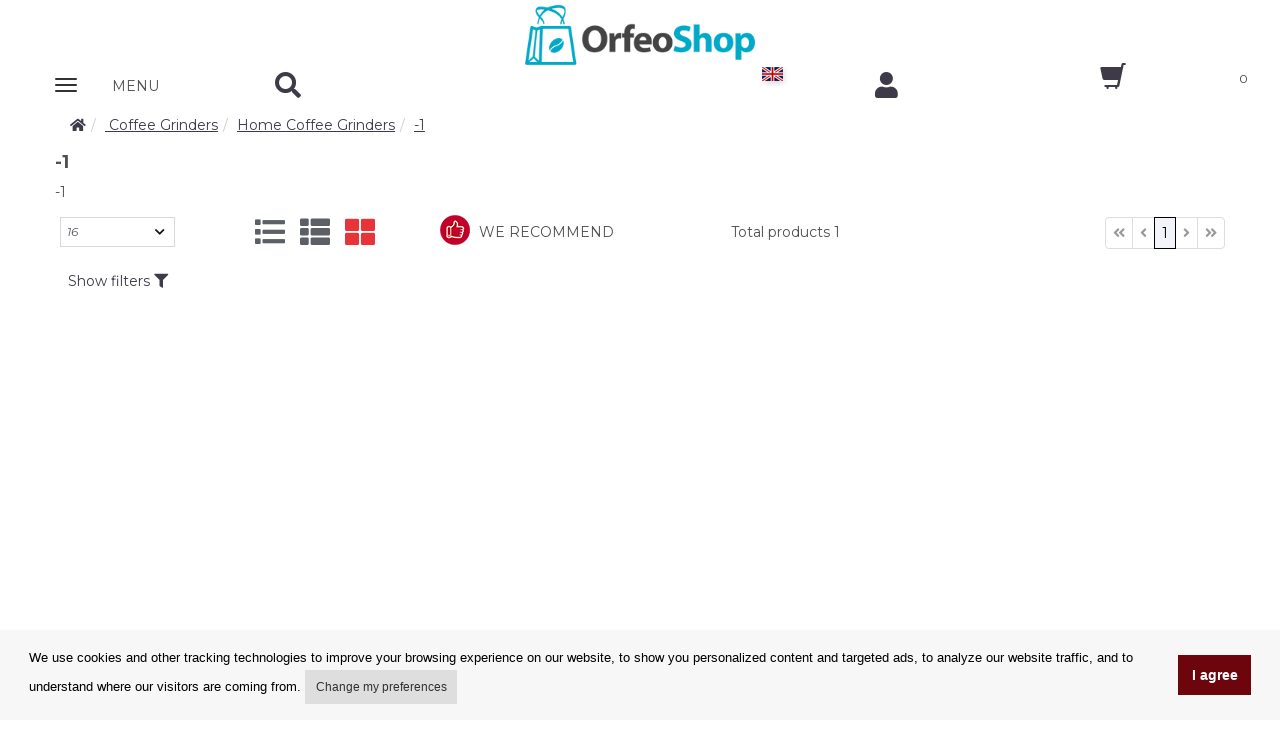

--- FILE ---
content_type: text/html; charset=UTF-8
request_url: https://www.orfeoshop.com/nivona-mlynky/91/
body_size: 12137
content:
<!DOCTYPE html>
<html lang="cs">
<head itemscope itemtype="https://schema.org/WebSite">
<meta charset="utf-8">
<meta name="viewport" content="width=device-width, initial-scale=1">

<meta itemprop="url" content="https://www.orfeoshop.com"><meta itemprop="name" content="www.Orfeoshop.com"><meta name="application-name" content="www.Orfeoshop.com"><meta name="msapplication-starturl" content="https://www.orfeoshop.com"><meta name="msapplication-tooltip" content="www.Orfeoshop.com"><meta name="msapplication-navbutton-color" content="#96cd00"><meta name="copyright" content="Copyright © www.Orfeoshop.com"><meta name="p:domain_verify" content="1f8b27ff1328047dc005064acb91ed45"/><meta name="google-site-verification" content="JUhn-Vmwjhyor2FVmcuCC3VnK5F7FMahejSFBStbj8s" /><title>Nivona coffee grinders | Orfeoshop.com</title>
<meta name="description" content="Nivona coffee grinders" />
<meta name="keywords" content="Nivona coffee grinders" />
<meta name="author" content="1K Design s.r.o." />
<meta name="robots" content="INDEX, FOLLOW" />
<meta name="fragment" content="!" />

<link rel="stylesheet" href="/css/font-awesome/css/all.min.css" type="text/css" media="screen"/><link rel="stylesheet" href="/css/fl-chapps.css"><link rel="stylesheet" href="/css/jquery.fancybox.css?v=2.1.5" type="text/css" media="all" /><script type="text/javascript" src="/js/jquery.js?ver=3.3.2"></script><script type="text/javascript" src="/js/jquery.easing.min.js?ver=3.3.2"></script><script type="text/javascript" src="/js/jquery.fancybox.pack.js?v=2.1.5"></script><script src="https://ajax.googleapis.com/ajax/libs/angularjs/1.5.0/angular.min.js"></script><script src="https://ajax.googleapis.com/ajax/libs/angularjs/1.5.0/angular-animate.js"></script><script src="https://ajax.googleapis.com/ajax/libs/angularjs/1.5.0/angular-sanitize.min.js"></script><script src="https://ajax.googleapis.com/ajax/libs/angularjs/1.5.0/angular-route.min.js"></script><script src="/js/paging.js"></script><script src="/js/clickoutside.directive.js"></script><link rel="preconnect" href="https://fonts.gstatic.com"><link href="https://fonts.googleapis.com/css2?family=Poppins:ital,wght@0,100;0,200;0,300;0,400;0,500;0,600;0,700;0,800;0,900;1,100;1,200;1,300;1,400;1,500;1,600;1,700;1,800;1,900&display=swap" rel="stylesheet"> <link href="https://fonts.googleapis.com/css?family=Open+Sans:300,400,600,700,800&amp;subset=latin,latin-ext" rel="stylesheet" type="text/css"><link href="https://fonts.googleapis.com/css?family=Montserrat:400,400i,600,600i,700,700i,800,800i&amp;subset=latin-ext" rel="stylesheet"> <link href="https://fonts.googleapis.com/css?family=Ubuntu:400,400italic,700&amp;subset=latin,latin-ext" rel="stylesheet" type="text/css"><link rel="icon" href="/obr/favicon-32x32.png" sizes="32x32" /><link rel="icon" href="/obr/favicon-192x192.png" sizes="192x192" /><link rel="apple-touch-icon-precomposed" href="/obr/favicon-180x180.png" /><meta name="msapplication-TileImage" content="/obr/favicon-270x270.png" />

<script>
(function() {
    window.XMLHttpRequest = window.XMLHttpRequest || (function() {
        return new window.ActiveXObject("Microsoft.XMLHTTP");
    });
})();
</script>

<script src="/js/ui-bootstrap-custom-tpls-0.10.0.min.js"></script><script src="/js/angular-busy.js"></script><script src="/js/dialogs.js"></script><script src="/js/dialogServiceCZ.js"></script><!--<script src="/js/checklist-model.js"></script>--><script type="text/javascript" src="/js/angular-jsonld.min.js"></script><script src="/js/Controlers.js?1730187566"></script><!-- Bootstrap --><link href="/css/bootstrap.css" rel="stylesheet"><script src="/js/bootstrap.min.js"></script><!-- HTML5 Shim and Respond.js IE8 support of HTML5 elements and media queries --><!-- WARNING: Respond.js doesn't work if you view the page via file:// --><!--[if lt IE 9]>  <script src="https://oss.maxcdn.com/libs/html5shiv/3.7.0/html5shiv.js"></script>  <script src="https://oss.maxcdn.com/libs/respond.js/1.4.2/respond.min.js"></script><![endif]--><link href="/css/animate.css" rel="stylesheet"><link href="/css/color-styles.css" rel="stylesheet"><link href="/css/ui-elements.css" rel="stylesheet"><link rel="stylesheet" href="/css/dialogs.css"><link rel="stylesheet" href="/css/lazy-load.min.css"><link rel="stylesheet" href="/css/rzslider.min.css"/><link rel="stylesheet" href="/css/angular-busy.css"/><link type="text/css" rel="stylesheet" href="/css/angular-lightbox.css" /><link href="/css/custom.css?1763458718" rel="stylesheet"><script src="/js/angular-recaptcha.min.js"></script><script src="/js/scrolltopcontrol.min.js"></script><script async src="/js/lazy-load.min.js" type="text/javascript"></script><script async src="/js/device.js" type="text/javascript"></script><script async src="/js/parallax.min.js" type="text/javascript"></script><script src="/js/rzslider.min.js"></script><script src="/js/popover-toggle.js"></script><script async src="/core.js" type="text/javascript"></script><script async src="/js/jquery.expander.min.js"></script><script src="/js/readmore-angular.js"></script><script src="/js/ngAutocomplete.js"></script><script src="/js/angular-lightbox.js"></script>
<script type="text/javascript">
var Lst;
function CngClass(obj){
 if (Lst) Lst.className='';
 obj.className='modra';
 Lst=obj;
}
</script>


<script>
        (function(w,d,s,r,n){w.TrustpilotObject=n;w[n]=w[n]||function(){(w[n].q=w[n].q||[]).push(arguments)};
            a=d.createElement(s);a.async=1;a.src=r;a.type='text/java'+s;f=d.getElementsByTagName(s)[0];
            f.parentNode.insertBefore(a,f)})(window,document,'script', 'https://invitejs.trustpilot.com/tp.min.js', 'tp');
            tp('register', 'c5qCSrmelPTtDDUh');
</script>


<!-- Global site tag (gtag.js) - Google Analytics --><script async src="https://www.googletagmanager.com/gtag/js?id=UA-22537712-28"></script><script>  window.dataLayer = window.dataLayer || [];  function gtag(){dataLayer.push(arguments);}  gtag('js', new Date());  gtag('config', 'UA-22537712-28');</script>  

</head>

<body class="body-green ng-cloak" data-ng-app="Eshop" >

<!-- <noscript><iframe src="https://www.googletagmanager.com/ns.html?id=GTM-NSMHWRJ" height="0" width="0" style="display:none;visibility:hidden"></iframe></noscript>-->




<div class="container pozadi-bila"><div class="row"><div class="col-xs-12"><a href="https://www.orfeoshop.com"><img src="/obr/2019-orfeoshop-logo.png" width="230" height="60" alt="orfeo prodej kavy" class="img-responsive margin-top5 center-block"/></a></div></div><div class="navbar navbar-static-top navbar-cela" role="navigation"><div class="row"><div class="col-xs-12"><div class="row"><div class="col-xs-12 horni-menu-sticky" data-ng-controller="KosikCtrl" data-ng-init="init('GB','S')"><div class="navbar navbar-static-top horni-menu" role="navigation"><div id="horni-menu-container" class="container container-mobile"><div class="row"><div class="col-xs-2"><!-- Navbar Header --><div class="navbar-header"><button type="button" class="navbar-toggle" data-toggle="collapse" data-target=".navbar-collapse"><span class="sr-only">Zobrazit nabidku</span><div class="row"><div class="col-xs-6 padding-top3"><span class="icon-bar"></span><span class="icon-bar"></span><span class="icon-bar"></span></div><div class="col-xs-6 padding-left10"><p class="horni-menu-mobile-button">MENU</p></div></button></div><!-- Navbar Header --><div class="navbar-collapse collapse"><ul class="nav navbar-nav hlavnimenu"><li class="dropdown"><a class="dropdown-toggle" href="#" data-toggle="dropdown""><i class="fa fa-chevron-right text12"></i> Brands</a><ul class="dropdown-menu podmenu"><li><a href="/vyrobce-aerobie.html">Aerobie</a></li><li><a href="/vyrobce-airscape.html">Airscape</a></li><li><a href="/vyrobce-alfredo.html">Alfredo</a></li><li><a href="/vyrobce-bialetti.html">Bialetti</a></li><li><a href="/vyrobce-bodum.html">Bodum</a></li><li><a href="/vyrobce-bristot.html">Bristot</a></li><li><a href="/vyrobce-brita.html">Brita</a></li><li><a href="/vyrobce-dallmayr.html">Dallmayr</a></li><li><a href="/vyrobce-davidrio.html">David Rio</a></li><li><a href="/vyrobce-delonghi.html">DeLonghi</a></li><li><a href="/vyrobce-eilesstee.html">Eilles Tee</a></li><li><a href="/vyrobce-everpure.html">Everpure</a></li><li><a href="/vyrobce-faema.html">Faema</a></li><li><a href="/vyrobce-hariojapan.html">Hario</a></li><li><a href="/vyrobce-hausbrandt.html">Hausbrandt</a></li><li><a href="/vyrobce-illy.html">Illy</a></li><li><a href="/vyrobce-izzocaffe.html">Izzo</a></li><li><a href="/vyrobce-jacobs.html">Jacobs</a></li><li><a href="/vyrobce-joefrex.html">JoeFrex</a></li><li><a href="/vyrobce-jura.html">Jura</a></li><li><a href="/vyrobce-kimbo.html">Kimbo</a></li><li><a href="/vyrobce-lavazza.html">Lavazza</a></li><li><a href="/vyrobce-lucaffe.html">Lucaffé</a></li><li><a href="/vyrobce-lor.html">L´OR</a></li><li><a href="/vyrobce-matchatea.html">Matcha Tea</a></li><li><a href="/vyrobce-monbana.html">Monbana</a></li><li><a href="/vyrobce-monin.html">Monin</a></li><li><a href="/vyrobce-musetti.html">Musetti</a></li><li><a href="/vyrobce-newyork.html">New York</a></li><li><a href="/vyrobce-orfeocoffee.html">Orfeo coffee</a></li><li><a href="/vyrobce-paranacaffe.html">Paraná</a></li><li><a href="/vyrobce-passalacqua.html">Passalacqua</a></li><li><a href="/vyrobce-pellini.html">Pellini</a></li><li><a href="/vyrobce-piazzadoro.html">Piazza d´Oro</a></li><li><a href="/vyrobce-quamar.html">Quamar</a></li><li><a href="/vyrobce-segafredo.html">Segafredo</a></li><li><a href="/vyrobce-specialcoffee.html">Special Coffee</a></li><li><a href="/vyrobce-toninolamborghini.html">Tonino Lamborghini</a></li><li><a href="/vyrobce-treforze.html">Tre Forze!</a></li><li><a href="/vyrobce-vanhouten.html">Van Houten</a></li><li><a href="/vyrobce-varesina.html">Varesina</a></li><li><a href="/vyrobce-vergnano.html">Vergnano</a></li></ul></li><li class="dropdown"><a class="dropdown-toggle" href="#" data-toggle="dropdown"><i class="fa fa-chevron-right text12"></i> Coffee</a><ul class="dropdown-menu podmenu"><li class="dropdown dropdown-submenu"><a class="dropdown-toggle" href="#" data-toggle="dropdown">- Coffee beans</a><div class="podmenu2"><a title="Coffee beans with caffeine" href="/coffee-beans-with-caffeine/58/">- Coffee beans with caffeine</a><a title="Decaf Coffee Beans" href="/decaf-coffee-beans/57/">- Decaf Coffee Beans</a></div></li><li class="dropdown dropdown-submenu"><a class="dropdown-toggle" href="#" data-toggle="dropdown">- Ground coffee</a><div class="podmenu2"><a title="Ground coffee with caffeine" href="/ground-coffee-with-caffeine/55/">- Ground coffee with caffeine</a><a title="Ground decaf coffee" href="/ground-decaf-coffee/54/">- Ground decaf coffee</a></div></li><li class="dropdown dropdown-submenu"><a class="dropdown-toggle" href="#" data-toggle="dropdown">- Freshly Roasted Coffee</a><div class="podmenu2"><a title="Orfeo Coffee Roastery" href="/orfeo-coffee-roastery/44/">- Orfeo Coffee Roastery</a><a title="Civet Coffee" href="/civet-coffee/43/">- Civet Coffee</a></div></li></ul></li><li class="dropdown"><a class="dropdown-toggle" href="#" data-toggle="dropdown"><i class="fa fa-chevron-right text12"></i> Tea</a><ul class="dropdown-menu podmenu"><li><a title="HB Tea Bags" href="/hb-tea-bags/28/">- HB Tea Bags</a></li><li><a title="Pyramid Tea Bags" href="/pyramid-tea-bags/29/">- Pyramid Tea Bags</a></li><li><a title="Chai Latte" href="/chai-latte/30/">- Chai Latte</a></li><li><a title="Matcha Tea" href="/matcha-tea/26/">- Matcha Tea</a></li></ul></li><li class="dropdown"><a class="dropdown-toggle" href="#" data-toggle="dropdown"><i class="fa fa-chevron-right text12"></i> Hot Chocolate and Cocoa</a><ul class="dropdown-menu podmenu"><li class="dropdown dropdown-submenu"><a class="dropdown-toggle" href="#" data-toggle="dropdown">- -1</a></li></ul></li><li class="dropdown"><a class="dropdown-toggle" href="#" data-toggle="dropdown"><i class="fa fa-chevron-right text12"></i> Syrups</a><ul class="dropdown-menu podmenu"><li class="dropdown dropdown-submenu"><a class="dropdown-toggle" href="#" data-toggle="dropdown">- -1</a></li></ul></li><li class="dropdown"><a class="dropdown-toggle" href="#" data-toggle="dropdown"><i class="fa fa-chevron-right text12"></i> Toppings</a><ul class="dropdown-menu podmenu"><li class="dropdown dropdown-submenu"><a class="dropdown-toggle" href="#" data-toggle="dropdown">- -1</a></li></ul></li><li class="dropdown"><a class="dropdown-toggle" href="#" data-toggle="dropdown"><i class="fa fa-chevron-right text12"></i> Decanters</a><ul class="dropdown-menu podmenu"><li class="dropdown dropdown-submenu"><a class="dropdown-toggle" href="#" data-toggle="dropdown">- -1</a></li></ul></li><li class="dropdown"><a class="dropdown-toggle" href="#" data-toggle="dropdown"><i class="fa fa-chevron-right text12"></i> Fruit Purées</a><ul class="dropdown-menu podmenu"><li class="dropdown dropdown-submenu"><a class="dropdown-toggle" href="#" data-toggle="dropdown">- -1</a></li></ul></li><li class="dropdown"><a class="dropdown-toggle" href="#" data-toggle="dropdown"><i class="fa fa-chevron-right text12"></i> Frappé</a><ul class="dropdown-menu podmenu"><li class="dropdown dropdown-submenu"><a class="dropdown-toggle" href="#" data-toggle="dropdown">- -1</a></li></ul></li><li class="dropdown"><a class="dropdown-toggle" href="#" data-toggle="dropdown"><i class="fa fa-chevron-right text12"></i> Coffee machines</a><ul class="dropdown-menu podmenu"><li class="dropdown dropdown-submenu"><a class="dropdown-toggle" href="#" data-toggle="dropdown">- Automatic coffee machines</a><div class="podmenu2"><a title="Jura Coffee Machines" href="/jura-coffee-machines/61/">- Jura Coffee Machines</a></div></li><li class="dropdown dropdown-submenu"><a class="dropdown-toggle" href="#" data-toggle="dropdown">- Lever Espresso Machines</a><div class="podmenu2"><a title="Faema Coffee Machines" href="/faema-coffee-machines/69/">- Faema Coffee Machines</a></div></li><li><a title="Bialetti Moka Express" href="/bialetti-moka-express/112/">- Bialetti Moka Express</a></li><li><a title="Bodum French Press" href="/bodum-french-press/111/">- Bodum French Press</a></li></ul></li><li class="dropdown"><a class="dropdown-toggle" href="#" data-toggle="dropdown"><i class="fa fa-chevron-right text12"></i> Coffee Grinders</a><ul class="dropdown-menu podmenu"><li><a title="Home Coffee Grinders" href="/home-coffee-grinders/88/">- Home Coffee Grinders</a></li><li><a title="Professional Coffee Grinders" href="/professional-coffee-grinders/93/">- Professional Coffee Grinders</a></li></ul></li><li class="dropdown"><a class="dropdown-toggle" href="#" data-toggle="dropdown"><i class="fa fa-chevron-right text12"></i> Accessories and Maintenance</a><ul class="dropdown-menu podmenu"><li><a title="Cleaning Products" href="/cleaning-products/123/">- Cleaning Products</a></li><li><a title="Descaling Products" href="/descaling-products/124/">- Descaling Products</a></li><li><a title="Milk Nozzle Cleaners" href="/milk-nozzle-cleaners/122/">- Milk Nozzle Cleaners</a></li><li><a title="Claris Filters" href="/claris-filters/128/">- Claris Filters</a></li><li><a title="Filter cartridges" href="/filter-cartridges/127/">- Filter cartridges</a></li><li><a title="Vacuum Containers" href="/vacuum-containers/80/">- Vacuum Containers</a></li><li><a title="Coffee Tampers" href="/coffee-tampers/77/">- Coffee Tampers</a></li><li><a title="Thermometers" href="/thermometers/78/">- Thermometers</a></li><li><a title="Measuring Cups" href="/measuring-cups/75/">- Measuring Cups</a></li><li><a title="Milk jugs stainless steel" href="/milk-jugs-stainless-steel/73/">- Milk jugs stainless steel</a></li><li><a title="Monin Dosing pumps" href="/monin-dosing-pumps/210/">- Monin Dosing pumps</a></li><li><a title="Milk Coolers" href="/milk-coolers/82/">- Milk Coolers</a></li><li><a title="Cup warmers" href="/cup-warmers/84/">- Cup warmers</a></li><li><a title="Cappuccino Frothers" href="/cappuccino-frothers/86/">- Cappuccino Frothers</a></li><li><a title="Milk frother" href="/milk-frother/76/">- Milk frother</a></li><li><a title="Milk Containers" href="/milk-containers/83/">- Milk Containers</a></li></ul></li></ul></div></div><div class="col-xs-2 padding-top7 padding-left30 search-mobile"><a href="#" class="" id="nav-search"><i class="fa fa-search"></i></a><a href="#" class="pull-right hidden margin-top8 " id="nav-search-close"><i class="fa fa-times"></i></a><!-- Search Form --><div data-ng-controller="AutocompleteCtrl"><form action="/extendedFilter.html" class="hidden search-mobile-form" method="get" name="search" id="nav-search-form"><div class="input-group"><input type="text" name="search" data-ng-model="selectedEC" placeholder="Search for products"  class="inputbox form-control" ng-change="findData(selectedEC)"><span class="input-group-btn"><button type="submit" class="btn btn-default"><i class="fa fa-search text14"></i></button></span></div></form><div class="row" data-ng-show="isFoundData" ng-cloak><div class="col-xs-12 searchWindow" click-outside="closeThis()"><div class="row"><div class="col-sm-4 searchWindow-leva hidden-xs"><strong class="">Category suggestions</strong><br/><ul><li ng-repeat="item in data.kategorie track by $index" ng-hide="item.nazev==''"><a href="/{{item.kod_seo}}/{{item.id_kategorie}}/"><i class="fa fa-angle-double-right"></i> <span ng-bind="item.nazev" ></span></a></li></ul><br/></div><div class="col-sm-8 searchWindow-prava"><div class="row" ng-repeat="item in data.katalog track by $index" ng-hide="item.id==''"><a href="/eshop/{{item.id}}/{{item.nazev_seo}}.html" class="searchWindow-link"><div class="row searchWindow-radka"><div class="col-xs-3 searchWindow-obrazek"><img ng-src="{{item.picture}}" class="img-responsive center-block" alt="{{item.nazev}} hledani"/></div><div class="col-xs-9 searchWindow-text"><span ng-bind-html="highlight(item.nazev)"></span></div></div></a></div><div class="row"><div class="col-sm-8 col-sm-offset-2 col-xs-10 col-xs-offset-1"><a class="btn btn-horni-search-zobrazit pull-center" href="/extendedFilter.html?search={{selectedEC}}">Show all search results</a></div></div></div></div></div></div></div></div><div class="col-xs-3 nakup-v-horni text-center" data-ng-controller="CurrencyCtrl" ng-init="init('EUR')"></div><div class="col-xs-1 vlajky-bunka"><li class="dropdown horni-menu-prihlaseni horni-menu-vlajka-stat" id="vlajky-staty" data-ng-controller="InternationalEnvCtrl" ng-init="init('GB','17','Ireland')"><a href="#vlajky-staty" class="dropdown-toggle horni-menu-vlajka" title="" data-toggle="dropdown" popover-trigger="mouseenter" popover-placement="bottom" uib-popover="Language"><div class="ikona-horni-div-vlajka"><img src="/obr/vlajka-GB.png" width="32" height="19" alt="deutsch"/></div> </a><div class="dropdown-menu text-center" ng-click="$event.stopPropagation()"><div class="row"><div class="col-xs-12"><h3 class="center-block text16 tucne">Language</h3></div></div><div class="row"><div class="col-xs-12"><div class="horni-menu-vlajka-stat-div"><ul><li ng-class="getClassLanguage('CZ')"><div ng-click="setLang('CZ')"><img src="/obr/vlajky-staty/country-CZ.svg" width="32" height="19" alt="cesky"/></div></li><li ng-class="getClassLanguage('SK')"><div ng-click="setLang('SK')"><img src="/obr/vlajky-staty/country-SK.svg" width="32" height="19" alt="slovensky"/></div></li><li ng-class="getClassLanguage('GB')"><div ng-click="setLang('GB')"><img src="/obr/vlajky-staty/country-GB.svg" width="32" height="19" alt="english"/></div></li><li ng-class="getClassLanguage('DE')"><div ng-click="setLang('DE')"><img src="/obr/vlajky-staty/country-DE.svg" width="32" height="19" alt="deutsch"/></div></li><li ng-class="getClassLanguage('NL')"><div ng-click="setLang('NL')"><img src="/obr/vlajky-staty/country-NL.svg" width="32" height="19" alt="dutch"/></div></li><li ng-class="getClassLanguage('PL')"><div ng-click="setLang('PL')"><img src="/obr/vlajky-staty/country-PL.svg" width="32" height="19" alt="dutch"/></div></li></ul></div></div></div><div class="row"><div class="col-xs-12"><hr/></div></div><div class="row"><div class="col-xs-12"><h3 class="center-block text16 tucne">Destination country</h3></div></div><div class="row"><div class="col-xs-12"><div class="horni-menu-vlajka-stat-div padding-left30 padding-right30"><div class="row"><input type="text" ng-show="false" name="destination" value=""><div ng-class="getClassCountry(4)"><div ng-click="setCountry(4,'Belgium')"><img src="/obr/vlajky-staty/country-BE.svg" width="32" height="19" alt="Belgium" class="float-left img-responsive margin-right5"/> <span class="float-left">Belgium</span></div></div><div ng-class="getClassCountry(5)"><div ng-click="setCountry(5,'Bulgaria')"><img src="/obr/vlajky-staty/country-BG.svg" width="32" height="19" alt="Bulgaria" class="float-left img-responsive margin-right5"/> <span class="float-left">Bulgaria</span></div></div><div ng-class="getClassCountry(1)"><div ng-click="setCountry(1,'Czechia')"><img src="/obr/vlajky-staty/country-CZ.svg" width="32" height="19" alt="Czechia" class="float-left img-responsive margin-right5"/> <span class="float-left">Czechia</span></div></div><div ng-class="getClassCountry(15)"><div ng-click="setCountry(15,'Croatia')"><img src="/obr/vlajky-staty/country-HR.svg" width="32" height="19" alt="Croatia" class="float-left img-responsive margin-right5"/> <span class="float-left">Croatia</span></div></div><div ng-class="getClassCountry(8)"><div ng-click="setCountry(8,'Denmark')"><img src="/obr/vlajky-staty/country-DK.svg" width="32" height="19" alt="Denmark" class="float-left img-responsive margin-right5"/> <span class="float-left">Denmark</span></div></div><div ng-class="getClassCountry(9)"><div ng-click="setCountry(9,'Estonia')"><img src="/obr/vlajky-staty/country-EE.svg" width="32" height="19" alt="Estonia" class="float-left img-responsive margin-right5"/> <span class="float-left">Estonia</span></div></div><div ng-class="getClassCountry(12)"><div ng-click="setCountry(12,'Finland')"><img src="/obr/vlajky-staty/country-FI.svg" width="32" height="19" alt="Finland" class="float-left img-responsive margin-right5"/> <span class="float-left">Finland</span></div></div><div ng-class="getClassCountry(13)"><div ng-click="setCountry(13,'France')"><img src="/obr/vlajky-staty/country-FR.svg" width="32" height="19" alt="France" class="float-left img-responsive margin-right5"/> <span class="float-left">France</span></div></div><div ng-class="getClassCountry(17)"><div ng-click="setCountry(17,'Ireland')"><img src="/obr/vlajky-staty/country-IE.svg" width="32" height="19" alt="Ireland" class="float-left img-responsive margin-right5"/> <span class="float-left">Ireland</span></div></div><div ng-class="getClassCountry(18)"><div ng-click="setCountry(18,'Italy')"><img src="/obr/vlajky-staty/country-IT.svg" width="32" height="19" alt="Italy" class="float-left img-responsive margin-right5"/> <span class="float-left">Italy</span></div></div><div ng-class="getClassCountry(21)"><div ng-click="setCountry(21,'Latvia')"><img src="/obr/vlajky-staty/country-LV.svg" width="32" height="19" alt="Latvia" class="float-left img-responsive margin-right5"/> <span class="float-left">Latvia</span></div></div><div ng-class="getClassCountry(20)"><div ng-click="setCountry(20,'Luxembourg')"><img src="/obr/vlajky-staty/country-LU.svg" width="32" height="19" alt="Luxembourg" class="float-left img-responsive margin-right5"/> <span class="float-left">Luxembourg</span></div></div><div ng-class="getClassCountry(16)"><div ng-click="setCountry(16,'Hungary')"><img src="/obr/vlajky-staty/country-HU.svg" width="32" height="19" alt="Hungary" class="float-left img-responsive margin-right5"/> <span class="float-left">Hungary</span></div></div><div ng-class="getClassCountry(7)"><div ng-click="setCountry(7,'Germany')"><img src="/obr/vlajky-staty/country-DE.svg" width="32" height="19" alt="Germany" class="float-left img-responsive margin-right5"/> <span class="float-left">Germany</span></div></div><div ng-class="getClassCountry(23)"><div ng-click="setCountry(23,'Netherlands')"><img src="/obr/vlajky-staty/country-NL.svg" width="32" height="19" alt="Netherlands" class="float-left img-responsive margin-right5"/> <span class="float-left">Netherlands</span></div></div><div ng-class="getClassCountry(24)"><div ng-click="setCountry(24,'Poland')"><img src="/obr/vlajky-staty/country-PL.svg" width="32" height="19" alt="Poland" class="float-left img-responsive margin-right5"/> <span class="float-left">Poland</span></div></div><div ng-class="getClassCountry(25)"><div ng-click="setCountry(25,'Portugal')"><img src="/obr/vlajky-staty/country-PT.svg" width="32" height="19" alt="Portugal" class="float-left img-responsive margin-right5"/> <span class="float-left">Portugal</span></div></div><div ng-class="getClassCountry(3)"><div ng-click="setCountry(3,'Austria')"><img src="/obr/vlajky-staty/country-AT.svg" width="32" height="19" alt="Austria" class="float-left img-responsive margin-right5"/> <span class="float-left">Austria</span></div></div><div ng-class="getClassCountry(10)"><div ng-click="setCountry(10,'Greece')"><img src="/obr/vlajky-staty/country-GR.svg" width="32" height="19" alt="Greece" class="float-left img-responsive margin-right5"/> <span class="float-left">Greece</span></div></div><div ng-class="getClassCountry(26)"><div ng-click="setCountry(26,'Romania')"><img src="/obr/vlajky-staty/country-RO.svg" width="32" height="19" alt="Romania" class="float-left img-responsive margin-right5"/> <span class="float-left">Romania</span></div></div><div ng-class="getClassCountry(2)"><div ng-click="setCountry(2,'Slovakia')"><img src="/obr/vlajky-staty/country-SK.svg" width="32" height="19" alt="Slovakia" class="float-left img-responsive margin-right5"/> <span class="float-left">Slovakia</span></div></div><div ng-class="getClassCountry(28)"><div ng-click="setCountry(28,'Slovenia')"><img src="/obr/vlajky-staty/country-SI.svg" width="32" height="19" alt="Slovenia" class="float-left img-responsive margin-right5"/> <span class="float-left">Slovenia</span></div></div><div ng-class="getClassCountry(11)"><div ng-click="setCountry(11,'Spain')"><img src="/obr/vlajky-staty/country-ES.svg" width="32" height="19" alt="Spain" class="float-left img-responsive margin-right5"/> <span class="float-left">Spain</span></div></div><div ng-class="getClassCountry(27)"><div ng-click="setCountry(27,'Sweden')"><img src="/obr/vlajky-staty/country-SE.svg" width="32" height="19" alt="Sweden" class="float-left img-responsive margin-right5"/> <span class="float-left">Sweden</span></div></div></div></div></div></div><div class="row"><div class="col-xs-12 padding-top15 padding-bottom15"><a href="" ng-click="confirm()" class="vlajky-staty-tlacitko">Set up</a></div></div></div></li></div><div class="col-xs-2 padding-top7 padding-right0"><a href="#login-form" data-toggle="modal"><i class="fa fa-user"></i></a></div><div class="col-xs-2 kosik-homepage-mobile"><a href="/kosik.html"><i class="glyphicon glyphicon-shopping-cart kosik-menu"></i><span class="kosik-homepage-text-mobile">{{CommonService.totalItems}}</span></a></div></div></div></div></div></div></div></div></div></div> <!-- / row --></div> <!-- / navbar --></div> <!-- / container -->    

    
    <!-- Wrapper -->
    
    <div class="wrapper"><div class="container"><div class="row"><div class="col-xs-12"><div data-ng-controller="dialogServiceCZ"><div class="padding-bottom30" data-ng-controller="KatalogListCtrl" data-ng-init="init('91','N','N','N','','','','1','GB','GAL','IF(k.sklad>0,0,1) ASC,k.doporucujeme ASC,k.evidencni_cislo ASC','{&quot;manufacturerList&quot;:[],&quot;filtersList&quot;:[],&quot;seriesList&quot;:[]}')"><div class="topic-cela"><div class="topic"><div class="row "><div class="col-sm-12 padding-left30"><ol class="breadcrumb " itemprop="breadcrumb" itemscope itemtype="http://schema.org/BreadcrumbList"><li itemprop="itemListElement" itemtype="http://schema.org/ListItem" itemscope><meta itemprop="position" content="1"/><a href="/prvni.html" itemprop="item"><span itemprop="name" content="www.Orfeoshop.com"><i class="fa fa-home"></i></span></a></li><li itemprop="itemListElement" itemtype="http://schema.org/ListItem" itemscope><meta itemprop="position" content="2"/><a href="/coffee-grinders/87/kategorie/" itemprop="item"> <span itemprop="name">Coffee Grinders</span></a></li><li itemprop="itemListElement" itemtype="http://schema.org/ListItem" itemscope><meta itemprop="position" content="3"/><a href="/home-coffee-grinders/88/" itemprop="item"><span itemprop="name">Home Coffee Grinders</span></a></li><li itemprop="itemListElement" itemtype="http://schema.org/ListItem" itemscope><meta itemprop="position" content="3"/><a href="/1/-1/kategorie/" itemprop="item"><span itemprop="name">-1</span></a></li></ol></div></div></div></div><div class="eshop-nadpis-cela"><div class="row"><div class="col-sm-12 col-xs-12 eshop-kategorie-nadpis-text"><h1 class="eshop-nadpis-galerie">-1</h1>-1</div></div><div class="row padding-top10 padding-bottom10"><div class="col-sm-2 zobrazeni-polozek hidden-xs"><table><tr><td class="trideni-formular-select"><label><select class="form-control" ng-options="itemLimit.value as itemLimit.label for itemLimit in zobLimits" ng-model="itemsOnPage" ng-change="setLimitToPage()"><option value="">Počet výrobků</option></select></label></td></tr></table></div><div class="col-lg-2 col-sm-3 hidden-xs padding-right0"><div class="zobrazeni-ramecek"><a href="#" ng-class="getClassZobrazeni('TAB')" ng-click="setZobrazeni('TAB')"><i class="fa fa-list"></i>  </a><a href="#" ng-class="getClassZobrazeni('ZKR')" ng-click="setZobrazeni('ZKR')"><i class="fa fa-th-list"></i>  </a><a href="#" ng-class="getClassZobrazeni('GAL')" ng-click="setZobrazeni('GAL')"><i class="fa fa-th-large"></i></a></div></div><div class="col-lg-2 hidden-sm hidden-xs padding-left0"><div class="row"><div class="col-xs-3 padding-right0 padding-top3"><img src="/obr/icon-doporucujeme.png" width="30" height="30" alt="doporucujeme" class="img-responsive"/></div><div class="col-xs-9 padding-top10 padding-left0">WE RECOMMEND</div></div></div><div class="col-sm-2 hidden-xs padding-top10 text-right padding-right0"><span>Total products </span><span ng-bind="totalItems"></span></div><div class="col-lg-4 col-sm-5 col-xs-12"><paging page="currentPage" page-size="1" total="totalPages" pg-href="#page={page}" paging-action="setPage(page)" adjacent="1" dots="..." show-prev-next="true" show-first-last="true" text-first-class="fa fa-angle-double-left"  text-last-class="fa fa-angle-double-right"   text-next-class="fa fa-angle-right"   text-prev-class="fa fa-angle-left"></paging> </div></div><div class="row" ng-show="isShowFilter"><div class="col-xs-12"><a href="" class="text14 btn btn-zobraz-filtry" ng-click="showFilter()">Hide filters <i class="fa fa-filter text14"></i></a></div></div><div class="row margin-bottom15" ng-hide="isShowFilter"><div class="col-xs-12"><a href="" class="text14 btn btn-zobraz-filtry" ng-click="showFilter()">Show filters <i class="fa fa-filter text14"></i></a></div></div><div class="row" ng-show="isShowFilter"><div class="col-xs-12"><div class="row filtry"><div class="col-xs-12 padding-left30"><div class="row ram-seda"><div class="col-xs-12 hlavicka-nova" ><strong>&nbsp;Sort by</strong></div></div><div class="row"><div class="col-xs-12 filtry-bunka-ram"><div class="row"><div class="col-xs-12 filtry-bunka" ng-repeat="itemSort in sortColumns track by $index"><input type="radio" id="sortBy{{$index}}" name="pageSort" ng-model="pageSort" ng-value="itemSort.value" ng-click="setSort(itemSort.value)" /><label for="sortBy{{$index}}" >{{itemSort.label}}</label></div></div></div></div></div></div><div class="filtry" ng-show="isShowManufacturerFlt()"><div class="row"><div class="col-xs-12 padding-left30 "><div class="row ram-seda"><div class="col-xs-12 hlavicka-nova" ><strong>&nbsp;Filter manufacturer</strong></div></div><div class="row"><div class="col-xs-12 filtry-bunka-ram"><div class="row"><div class="col-xs-12 filtry-bunka" ng-repeat="itemFlt in containsManufacturer track by $index"><input type="checkbox" id="id_vyrobce{{$index}}" ng-model="fltManufacturer[$index]" ng-true-value="'A'" ng-false-value="'N'" ng-click="setFltMan()" /><label for="id_vyrobce{{$index}}" >{{itemFlt.name}}</label></div></div></div></div></div></div></div><div class="filtry filtry-serie" ng-show="isShowSerieFlt()"><div class="row"><div class="col-xs-12 padding-left30"><div class="row ram-seda"><div class="col-xs-12 hlavicka-nova" ><strong>&nbsp;Výrobková řada</strong></div></div><div class="row"><div class="col-xs-12 filtry-bunka-ram"><div class="row"><div class="col-xs-12 filtry-bunka" ng-repeat="itemFlt in containsSerie track by $index"><input type="checkbox" id="id_serie{{$index}}" ng-model="fltSerie[$index]" ng-true-value="'A'" ng-false-value="'N'" ng-change="setFltSerie($index)" /><label for="id_serie{{$index}}" >{{itemFlt.name}}</label></div></div></div></div></div></div></div><div class="filtry filtry-serie" ng-show="isShowFiltrFlt()"><div class="row" ng-repeat="itemCluster in containsCluster track by $index" ng-init="$cIndex=$index"><div class="col-xs-12 padding-left30"><div class="row ram-seda"><div class="col-xs-12 hlavicka-nova" ><strong ng-bind="itemCluster.name"></strong></div></div><div class="row"><div class="col-xs-12 filtry-bunka-ram"><div class="row"><div class="col-xs-12 filtry-bunka" ng-repeat="itemFlt in containsFilter track by $index" ng-if="itemFlt.id_skupina===itemCluster.id"><input type="checkbox" id="filtrMenu{{$index}}" name="filtrMenu" ng-model="fltFilter[$index]" ng-true-value="'A'" ng-false-value="'N'" ng-change="setFilterFltr($index)" /><label for="filtrMenu{{$index}}" >{{itemFlt.nazev}}</label></div></div></div></div></div></div></div><div class="row filtry"><div class="col-xs-12 padding-left30"><div class="row"><div class="col-xs-12 hlavicka-nova"><strong class="ng-binding">{{voRangeSlider.name}}</strong></div></div><div class="row"><div class="col-xs-12 padding-bottom15"><rzslider rz-slider-model="moRangeSlider.minValue" rz-slider-high="moRangeSlider.maxValue" rz-slider-options="moRangeSlider.options"></rzslider></div></div></div></div></div></div></div><div class="row"><div class="col-xs-12 cls-mobile"><div cg-busy="{promise:myPromise,message:'Processing of data...'}"></div><div ng-if="zobrazeni=='TAB'"><table class="table table-bordered table-striped zobrazeni-tab"><thead><tr><td class="sirka70px" style="cursor: pointer; cursor: hand;"><a ><font class="list">Item number</font></a></td><td style="cursor: pointer; cursor: hand;"><a ><font class="list">Name</font></a></td><td align="center" width="90" style="cursor: pointer; cursor: hand;"><a ><font class="list">Measurement unit</font></a></td><td align="center" width="60" style="cursor: pointer; cursor: hand;"><a ><font class="list">Quantity - Measurement unit</font></a></td><td align="center" width="90" style="cursor: pointer; cursor: hand;"><a ><font class="list">Price</font></a></td></tr></thead><tbody><tr data-ng-repeat="item in katalog track by $index"><td><a href="/eshop/{{item.id}}/{{item.nazev_seo}}.html"><span ng-bind="item.evidencni_cislo"></span></a></td><td><a href="/eshop/{{item.id}}/{{item.nazev_seo}}.html"><span ng-bind="item.nazev"></span></a></td><td><a href="/eshop/{{item.id}}/{{item.nazev_seo}}.html"><span ng-bind="item.merna_jednotka"></span></a></td><td><a href="/eshop/{{item.id}}/{{item.nazev_seo}}.html"><span ng-bind="item.koeficient_prepoctu"></span></a></td><td><a href="/eshop/{{item.id}}/{{item.nazev_seo}}.html"><span ng-bind="item.cena_mo_s_dph.formatMoney(2,' ',',')"></span> <span ng-bind="item.mena"></span></a></td></tr></tbody></table></div><div ng-if="zobrazeni=='ZKR'"><div class="row"><div class="col-xs-12 padding-left30 padding-right30"><div class="row zkraceny text-cerna" data-ng-repeat="item in katalog track by $index"><meta itemprop="manufacturer" content="{{item.vyrobce}}"/><link itemprop="itemCondition" href="http://schema.org/NewCondition"/><div class="col-xs-3 zkraceny-foto padding-top15 padding-bottom15"><div class="galerie-akce" data-ng-show="item.vyprodej=='A'" >AKCE</div><div class="galerie-novinka-dva" data-ng-show="item.novinka=='A' && item.vyprodej=='A'">NOVINKA</div><div class="galerie-novinka-jedna" data-ng-show="item.novinka=='A' && item.vyprodej=='N'">NOVINKA</div><a href="/eshop/{{item.id}}/{{item.nazev_seo}}.html"><img ng-src="/obrazky-middle/{{item.nazev_seo}}_{{item.picture}}" width="{{item.picture_width}}" height="{{item.picture_height}}" class="img-responsive" alt="{{item.nazev}}" itemprop="image" ng-if="item.picture!=null && item.picture!=''"><img src="/obr/picto-no-pct.png" class="img-responsive" alt="{{item.nazev}}" itemprop="image" ng-if="item.picture==null || item.picture==''"></a></div><div class="col-xs-9 padding-top15 padding-bottom15"><h3 itemprop="name"><a href="/eshop/{{item.id}}/{{item.nazev_seo}}.html" itemprop="url" data-ng-bind="item.nazev"></a></h3><div class="row"><div class="col-xs-6"><p><strong>Katalogové číslo: </strong><span itemprop="productID" data-ng-bind="item.evidencni_cislo"></span><br/><strong>Guarantee:</strong> <span data-ng-bind="item.zaruka"></span><br/><div class="row galerie-dostupnost" ng-show="item.sklad>0"><strong >Availability:</strong>  <span itemprop="brand" data-ng-bind="item.dostupnost"></span></div><div class="row galerie-dostupnost" ng-show="item.sklad==0"><strong >Availability:</strong>  <span>Sold out</span></div></p></div><div class="col-xs-6 padding-top5"><div class="row"><div class="col-xs-12 eshop-detail-cena"><span itemprop="offers" itemscope itemtype="http://schema.org/Offer"><meta itemprop="priceCurrency" content="{{item.mena}} "/><div class="row"><div class="col-xs-5"><span class="galerie-cena-text">Vaše cena:</span></div><div class="col-xs-7"><p class="price"><span class="new" itemprop="price" data-ng-bind="item.cena_mo_s_dph.formatMoney(2,' ',',')"></span> <span data-ng-bind="item.mena"></span></p></div></div></span></div></div></div></div><div class="row"><div class="col-xs-6"><div class="row"><div class="col-xs-6"><div class="row "><div class="col-xs-12" padding-left0 padding-right0"><div ng-if="item.sklad>0 && item.uzivatelska_sada=='N'"><a class="btn btn-plus-minus"  data-ng-click="validateNumber($index) || decrementAmount($index)"><i class="fa fa-minus-circle"></i></a><input class="galerie-kosik-input-mensi" type="text" id="kusu[$index]" name="kusu[$index]" size="3" data-ng-model="item.pozadavekKusu" data-ng-focus="clearValue($index)" data-ng-blur="setValue($index)"/><a class="btn btn-plus-minus"  data-ng-click="validateNumber($index) || incrementAmount($index)" ><i class="fa fa-plus-circle"></i></a></div></div></div></div><div class="col-xs-6 padding-bottom15" ng-if="item.sklad>0 && item.uzivatelska_sada=='N'"><a data-ng-click="sendKosikList(item.id,item.pozadavekKusu)" class="galerie-tlacitko-detail"><img src="/obr/kosik-galerie.png" width="30" height="29" alt="shopping cart"/></a></div><div class="col-lg-6 col-sm-12 col-xs-6  padding-top5" ng-if="item.sklad>0 && item.uzivatelska_sada=='A'"><a href="/eshop/{{item.id}}/{{item.nazev_seo}}.html" class="galerie-tlacitko-detail"><img src="/obr/kosik-galerie.png" width="30" height="29" alt="shopping cart"/></a></div><div class="col-lg-6 col-sm-12 col-xs-6  padding-top5"  ng-if="item.sklad==0 && item.uzivatelska_sada=='A'"><a class="galerie-tlacitko-detail galerie-tlacitko-detail-nedostupne" ng-click="askNotAvailable(item.id)"><img src="/obr/kosik-galerie.png" width="30" height="29" alt="shopping cart"/></a></div></div></div></div></div></div></div></div></div><div class="row" ng-if="zobrazeni=='GAL'"><div class="col-sm-12 eshop-odsazeni-galerie"><div class="row"><div class="col-sm-3 galerie-vyrobek-ramecek" data-ng-repeat="item in katalog track by $index"><div class="shop-product" itemscope itemtype="http://schema.org/Product"><div class="galerie-akce" ng-show="item.vyprodej=='A'">AKCE</div><div class="galerie-novinka-dva" ng-show="item.vyprodej=='A' && item.novinka=='A'">NOVINKA</div><div class="galerie-novinka-jedna" ng-show="item.vyprodej=='N' && item.novinka=='A'">NOVINKA</div><meta itemprop="manufacturer" content="{{item.vyrobce}} "/><link itemprop="itemCondition" href="http://schema.org/NewCondition"/><meta itemprop="gtin13" content="{{item.ean}}"/><meta itemprop="mpn" content="{{item.evidencni_cislo}}"/><div class="shop-product-obrazek"><a href="/eshop/{{item.id}}/{{item.nazev_seo}}.html"><div class="ribbon cukernatost"><div class="ribbon-content">{{item.kategorie_nazev}}</div></div><picture><source type="image/webp" ng-srcset="/obrazky-middle-webp/{{item.nazev_seo}}_{{item.picture_webp}}"><source type="image/jpeg" ng-srcset="/obrazky-middle/{{item.nazev_seo}}_{{item.picture}}"><img ng-src="/obrazky-middle/{{item.nazev_seo}}_{{item.picture}}" width="{{item.picture_width}}" height="{{item.picture_height}}" class="img-responsive" alt="{{item.nazev}}" itemprop="image" ng-if="item.picture!=null && item.picture!=''"></picture><img src="/obr/picto-no-pct.png" class="img-responsive" alt="{{item.nazev}}" itemprop="image" ng-if="item.picture==null || item.picture==''"></a></div><div class="shop-product-obrazek-za"></div><div class="row"><div class="col-xs-12 galerie-nadpis-bunka"><div class="galerie-nadpis"><a href="/eshop/{{item.id}}/{{item.nazev_seo}}.html" itemprop="url"><h3 class="text13" itemprop="name"><span ng-bind="item.nazev"></span></h3></a></div></div></div><div class="row galerie-dostupnost" ng-show="item.sklad>0"><div class="col-xs-12">Availability: <span ng-bind="item.dostupnost"></span></div></div><div class="row galerie-dostupnost" ng-show="item.sklad==0"><div class="col-xs-12">Availability: <span>Sold out</span></div></div><div class="row"><div class="col-lg-6 col-sm-12 col-xs-6  padding-top10"><div class="galerie-cena"><span itemprop="offers" itemscope itemtype="http://schema.org/Offer"><link itemprop="availability" href="http://schema.org/InStock"/><meta itemprop="priceCurrency" content="{{item.mena}} "/><meta itemprop="price" content="{{item.cena_mo_s_dph}}"/><p class="price"><span class="new" ng-bind="item.cena_mo_s_dph.formatMoney(2,' ',',')"></span> <span ng-bind="item.mena"></span></p></span></div></div><div class="col-lg-6 col-sm-12 col-xs-6  padding-top5" ng-if="item.sklad>0 && item.uzivatelska_sada=='N'"><a data-ng-click="sendKosikList(item.id,item.pozadavekKusu)" class="galerie-tlacitko-detail"><img src="/obr/kosik-galerie.png" width="30" height="29" alt="shopping cart"/></a></div><div class="col-lg-6 col-sm-12 col-xs-6  padding-top5"  ng-if="item.sklad==0 && item.uzivatelska_sada=='N'"><a class="galerie-tlacitko-detail galerie-tlacitko-detail-nedostupne" ng-click="askNotAvailable(item.id)"><img src="/obr/kosik-galerie.png" width="30" height="29" alt="shopping cart"/></a></div><div class="col-lg-6 col-sm-12 col-xs-6  padding-top5" ng-if="item.sklad>0 && item.uzivatelska_sada=='A'"><a href="/eshop/{{item.id}}/{{item.nazev_seo}}.html" class="galerie-tlacitko-detail"><img src="/obr/kosik-galerie.png" width="30" height="29" alt="shopping cart"/></a></div><div class="col-lg-6 col-sm-12 col-xs-6  padding-top5"  ng-if="item.sklad==0 && item.uzivatelska_sada=='A'"><a class="galerie-tlacitko-detail galerie-tlacitko-detail-nedostupne" ng-click="askNotAvailable(item.id)"><img src="/obr/kosik-galerie.png" width="30" height="29" alt="shopping cart"/></a></div></div></div></div></div></div></div></div></div><div class="row"><div class="col-xs-12 text-center padding-bottom15"><a href="" ng-click="loadNextItems()" class="btn btn-default">Load more</a></div></div><div class="row"><div class="col-xs-12"><paging page="currentPage" page-size="1" total="totalPages" pg-href="#page={page}" paging-action="setPage(page)" adjacent="1" dots="..." show-prev-next="true" show-first-last="true" text-first-class="fa fa-angle-double-left"
      text-last-class="fa fa-angle-double-right" 
      text-next-class="fa fa-angle-right"
      text-prev-class="fa fa-angle-left"></paging> </div></div></div></div></div></div></div></div></div></div></div></div></div>    
    
    
    </div> <!-- / .wrapper -->

    <!-- Footer -->
    <footer class="footer-dark">
      <div class="container">
        <div class="row">
          <div class="col-sm-3 footer-menu">
                <ul>
<li><a href="#login-form" data-toggle="modal">My account</a></li><li><a href="/clanek/1/delivery-options.html">Delivery Options</a></li><li><a href="/clanek/2/payment-options.html">Payment options</a></li><li><a href="/clanek/3/how-to-shop.html">How to shop</a></li><li><a href="/clanek/12/pickup-points.html">PickUp points</a></li>                    
                </ul>
          </div>
          <div class="col-sm-3 footer-menu">
              <ul>
<li><a href="/clanek/4/terms-and-conditions.html">Terms and Conditions</a></li><li><a href="/clanek/5/complaints-procedure.html">Complaints Procedure</a></li><li><a href="/clanek/8/refunds-and-returns.html">Refunds and Returns</a></li><li><a href="/clanek/9/invoicing-in-the-eu.html">Invoicing in the EU</a></li><li><a href="/clanek/7/faq.html">FAQ</a></li><li><a href="/clanek/572/.html"></a></li><li><a href="/clanek/552/.html"></a></li>              </ul>
          </div>
          <div class="col-sm-3 footer-menu">
              <ul>
<li><a href="/clanek/11/store.html">Store</a></li><li><a href="/clanek/16/privacy-statement.html">Privacy Statement</a></li><li><a href="/clanek/17/privacy-policy.html">Privacy Policy</a></li><li><a href="/clanek/583/brexit-2021.html">BREXIT 2021</a></li><li><a href="/znacky.html">Brands</a></li>              </ul>
          </div>            
          <div class="col-sm-3 footer-menu-kontakty">
<p><strong>www.Orfeoshop.com</strong><br />Chelcickeho 95/13A<br/>37001 Ceské Budejovice<br/>Czechia<br/>Company ID: 25176269<br/>VAT Nr.: CZ25176269<br/></p>              

        </div>
        </div>
  	<div class="row footer-pismo-maly">
                
        <!-- Copyrights -->
        <div class="row">
          <div class="col-sm-12">
            <hr>
          </div>
        </div>
        <div class="row footer-pismo-maly">
          <div class="col-xs-12 col-md-4 col-sm-6">
                <p>Copyright © Orfeo Office, s.r.o. All rights reserved.</p>
                </div>
        <div class="col-xs-12 col-md-8 col-sm-6">
<div class="contacts">We accept credit cards  <img alt="VISA | Platební karty" src="/obr/visa26.png"  width="26" height="26" title="Platební karty VISA"> <img alt="Mastercard | Platební karty" src="/obr/mastercard26.png"  width="26" height="26" title="Platební karty Mastercard"> &nbsp;&nbsp;|&nbsp;&nbsp; <a href="https://www.facebook.com/Prodejkavy" target="_blank" class="social-icons"><img alt="www.prodejkavy.cz" src="/obr/icon-fb.png" width="26" height="26"></a></div>          </div>

        </div>        
      </div>
    </footer>

<div itemscope itemtype="https://schema.org/Organization" class="hidden-xs hidden-sm hidden-lg"><a itemprop="url" href="https://www.orfeoshop.com">www.Orfeoshop.com</a><span itemprop="address"> www.Orfeoshop.com, Chelcickeho 95/13A, Ceské Budejovice,37001 </span><span itemprop="email"> info@orfeoshop.com </span><span itemprop="telephone"> +420 734 215 588 </span><img itemprop="logo" src="https://www.orfeoshop.com/obr/2019-orfeoshop-logo.png" width="230" height="60" alt="orfeo prodej kavy logo" /></div>        
        
<!-- Modal -->
<div class="modal fade" id="login-form" role="dialog" aria-hidden="true" >
    <div class="modal-dialog">
     <div class="modal-content">
         <div class="modal-body">
             <div class="row" data-ng-app="Eshop">  <div class="col-md-12" data-ng-controller="LoginCtrl">    <div class="sign-form">      <h3 class="first-child">eSHOP Login</h3>      <hr>      <form name="formLogin" action="/index.php" method="post" data-ng-model="loginForm">        <div class="input-group">          <span class="input-group-addon"><i class="fa fa-user"></i></span>          <input type="text" class="form-control form-control-login" name="loginname" id="loginname" placeholder="user name" data-original-title="" title="" data-ng-model="user.uname">        </div>          <div class="alert alert-danger top20" data-ng-show="errUname">{{errUname}}</div>            <br>        <div class="input-group">          <span class="input-group-addon"><i class="fa fa-lock"></i></span>          <input type="password" class="form-control form-control-login" name="loginpasswd" id="loginpasswd" placeholder="password" data-original-title="" title="" data-ng-model="user.upass">        </div>          <div class="alert alert-danger top20" data-ng-show="errPasswd">{{errPasswd}}</div>              <div class="alert alert-danger top20" data-ng-show="errGlobal">{{errGlobal}}</div>            <div class="checkbox">        </div>        <button type="button" class="btn btn-color" data-ng-click="validate('formLogin')">log in</button>        <hr>      </form>      <p><a href="/registrace.html">Register</a></p>      <button type="button" class="btn btn-warning pull-right btn-lg" data-dismiss="modal">&times;</button>      <div class="pwd-lost">        <div class="pwd-lost-q show"><a href="#">Forgotten your password??</a></div>        <div class="pwd-lost-f hidden">          <p class="text-muted">Please enter the e-mail address you used when you registered.</p>          <form name="formLoginForget" class="form-inline" role="form" method="get" action="/zapomenute_heslo.html">            <div class="form-group">              <label class="sr-only" for="email1">Email</label>              <input type="text" class="form-control" id="email1" name="email1" data-ng-model="user.email" placeholder="Email">            </div>            <div class="alert alert-danger top20" data-ng-show="errEmail">{{errEmail}}</div>                <button type="button" class="btn btn-color" data-ng-click="validateEmail()">Send</button>          </form>        </div>      </div> <!-- / .pwd-lost -->    </div>  </div></div>
         </div>
     </div>
        <!-- /.modal-content -->
    </div>
    <!-- /.modal-dialog -->
</div>
<!-- /.modal -->


<!-- Modal --><div class="modal fade" id="afterLoginModal" role="dialog" aria-hidden="true" ><div class="modal-dialog"><div class="modal-content"><div class="modal-body"><div class="row"><div class="col-xs-12"><h3> Dear Customer, </h3>
we\'ve improved the system and added new features, including data transfer. Please check your login details, especially the Delivery and Billing Address. In case of complications contact us. <br/>
Thank you for your understanding and pleasant purchase.
</div></div></div></div><!-- /.modal-content --></div><!-- /.modal-dialog --></div><!-- /.modal -->


<script src="/js/custom.js" type="text/javascript"></script>                      

 
<!--Heureka--> 
  


<script type="text/javascript">
var google_tag_params = {
ecomm_prodid: '',
ecomm_pagetype: "other",
ecomm_totalvalue: '',
};
</script>
<script type="text/javascript">
/* <![CDATA[ */
var google_conversion_id = 1037698579;
var google_custom_params = window.google_tag_params;
var google_remarketing_only = true;
/* ]]> */
</script>
<script type="text/javascript" src="//www.googleadservices.com/pagead/conversion.js">
</script>
<noscript>
<div style="display:inline;">
<img height="1" width="1" style="border-style:none;" alt="" src="//googleads.g.doubleclick.net/pagead/viewthroughconversion/1037698579/?value=0&amp;guid=ON&amp;script=0"/>
</div>
</noscript>

<!-- Měřicí kód Sklik.cz -->
<iframe width="119" height="22" frameborder="0" scrolling="no" src="//c.imedia.cz/checkConversion?c=100037288&amp;color=ffffff&amp;v="></iframe>

<!-- Retargeting Sklik.cz -->
<script type="text/javascript">
/* <![CDATA[ */
var seznam_retargeting_id = 10825;
/* ]]> */
</script>
<script type="text/javascript" src="//c.imedia.cz/js/retargeting.js"></script>



 


<!-- TrustBox script -->
<script type="text/javascript" src="//widget.trustpilot.com/bootstrap/v5/tp.widget.bootstrap.min.js" async></script>
<!-- End TrustBox script -->

<link rel="stylesheet" type="text/css" href="https://cdn.jsdelivr.net/npm/cookieconsent@3/build/cookieconsent.min.css" />
<style>
.cc-link {
    padding:.4em .9em;
    background-color: #d9d9d9; 
    font-size: 12px;
}
.cc-message {
    font-size: 13px;
}
.cc-deny {
    display: none;
}

</style>

<script src="https://cdn.jsdelivr.net/npm/cookieconsent@3/build/cookieconsent.min.js" data-cfasync="false"></script>
<script>
window.cookieconsent.initialise({
  "palette": {
    "popup": {
      "background": "#f7f7f7",
      "text": "#000"
    },
    "button": {
      "background": "#6d050d",
      "text": "#ffffff",
      "border": "#6d050d"
    }
  },
  "type": "opt-in",
  onStatusChange: function(status) {
    if (this.hasConsented())
    {
        window.location.href='/nivona-mlynky/91/?cookiesAccept=A';
    }
  },
  "content": {
    "message": "We use cookies and other tracking technologies to improve your browsing experience on our website, to show you personalized content and targeted ads, to analyze our website traffic, and to understand where our visitors are coming from.",
    "dismiss": "I decline",
    "deny": "I decline",
    "allow": "I agree",
    "link": "Change my preferences",
    "href": "/cookies.html",
    "target": '_self',
  }
});
</script>

</body></html>


--- FILE ---
content_type: text/html; charset=UTF-8
request_url: https://www.orfeoshop.com/loadCurrentUnitList.php
body_size: 475
content:
{"katalog":[],"totalItems":1,"containsSerie":[],"sklademList":[{"id":"3","isSelected":"N"},{"id":"12","isSelected":"N"}],"containsFilter":[],"containsCluster":[],"cenaMOMin":0,"cenaMOMax":0,"cenaVOMin":null,"cenaVOMax":null,"dogType":"E","log":"select SQL_CACHE distinct k.id,k.cena_mo,k.cena_mo_s_dph,k.id_vyrobce,vyr.nazev as vyrobce,sk.id_serie,s.nazev as serie,saz.sazba,0 as rabat from katalog k  left join kategorie kat on kat.id = k.id_kategorie and kat.zobrazovat = \"A\"  left join cc_sazba_dph saz on saz.id = k.id_sazba_dph  left join katalog_kategorie kkat on kkat.id_katalog = k.id  left join kategorie katOst on katOst.id = kkat.id_kategorie and katOst.zobrazovat=\"A\"  left join oblast obl on obl.id = k.id_oblast  left join vyrobce vyr on vyr.id = k.id_vyrobce  left join serie_katalog sk on sk.id_katalog = k.id  left join serie s on s.id = sk.id_serie  left join user_sleva us on us.id_kategorie_slev = k.id_kategorie_slev and us.id_user is null WHERE k.zobrazovat = \"A\" and k.zobrazovat_samostatne = \"A\" and (kat.id = 91 or katOst.id = 91) LIMIT 5000"}

--- FILE ---
content_type: application/javascript
request_url: https://www.orfeoshop.com/js/custom.js
body_size: 2472
content:
//var $ = jQuery.noConflict();



$(document).ready(function() {
    
        
        
                
        //=============== Lightbox Plugin ===============//
        
        if ( $().fancybox ) {
        
            initFancyBox=function(){
                
                $("a.triggerLightbox").fancybox({
            		'transitionIn'	:	'elastic',
            		'transitionOut'	:	'elastic',
            		'speedIn'		:	500,
            		'speedOut'		:	200
            	});
            
            };
            initFancyBox();
        
        }
        
		
        
});




/*------------------------------------------------------------------
Project:	Mosaic
Version:	1.2
Created: 		20/01/2014
Last change:	27/02/2014
-------------------------------------------------------------------*/

/* ===== Sticky Navbar ===== */
/*
$(window).load(function(){
	$(".navbar").sticky({ topSpacing: 0 });
});
*/
/* ====== Search box toggle ===== */

$('#nav-search').on('click', function() {
	$(this).toggleClass('show hidden');
	$(this).removeClass('animated flipInX');
	$("#nav-search-close").toggleClass('show hidden');
	$("#nav-search-form").toggleClass('show hidden animated flipInX');
	return false;
});

$('#nav-search-close').on('click', function() {
	$(this).toggleClass('show hidden');
	$("#nav-search").toggleClass('show hidden animated flipInX');
	$("#nav-search-form").toggleClass('show hidden animated flipInX');
	return false;
});

/* Navbar dropdown link bug fix */

$('.navbar-nav > li > a').hover (function() {
	$(this).toggleClass("nav-hover-fix");
	return false;
});

// Style Toggle
// ============

$('.style-toggle-btn').on('click', function() {
	$(".style-toggle").toggleClass("style-toggle-show");
	$(this).toggleClass("fa-gears fa-angle-double-right");
	return false;
});

// Navbar Style Change
// =================

$('#opt-navbar-dark').on('change', function() {
	$(".mini-navbar").addClass("mini-navbar-dark");
	$(".mini-navbar").removeClass("mini-navbar-white");
	$(".navbar").addClass("navbar-dark");
	$(".navbar").removeClass("navbar-white");
	return false;
});

$('#opt-navbar-white').on('change', function() {
	$(".mini-navbar").addClass("mini-navbar-white");
	$(".mini-navbar").removeClass("mini-navbar-dark");
	$(".navbar").addClass("navbar-white");
	$(".navbar").removeClass("navbar-dark");
	return false;
});

$('#opt-navbar-mixed').on('change', function() {
	$(".mini-navbar").addClass("mini-navbar-dark");
	$(".mini-navbar").removeClass("mini-navbar-white");
	$(".navbar").addClass("navbar-white");
	$(".navbar").removeClass("navbar-dark");
	return false;
});

// Footer Style Change
// =================

$('#opt-footer-dark').on('change', function() {
	$("footer").addClass("footer-dark");
	$("footer").removeClass("footer-white");
	return false;
});

$('#opt-footer-white').on('change', function() {
	$("footer").addClass("footer-white");
	$("footer").removeClass("footer-dark");
	return false;
});

// Body Style Change
// =================

$('.style-toggle-body .colors > .green').on('click', function() {
	$("body").addClass("body-green");
	$("body").removeClass("body-blue");
	$("body").removeClass("body-orange");
	$("body").removeClass("body-red");
	return false;
});

$('.style-toggle-body .colors > .blue').on('click', function() {
	$("body").addClass("body-blue");
	$("body").removeClass("body-green");
	$("body").removeClass("body-orange");
	$("body").removeClass("body-red");
	return false;
});

$('.style-toggle-body .colors > .orange').on('click', function() {
	$("body").addClass("body-orange");
	$("body").removeClass("body-green");
	$("body").removeClass("body-blue");
	$("body").removeClass("body-red");
	return false;
});

$('.style-toggle-body .colors > .red').on('click', function() {
	$("body").addClass("body-red");
	$("body").removeClass("body-green");
	$("body").removeClass("body-blue");
	$("body").removeClass("body-orange");
	return false;
});

/* ===== Our Services ===== */

$('.services-item').hover (function() {
	$(this).children("i").toggleClass("fa-rotate-90");
	return false;
});

/* ===== Lost password form ===== */

$('.pwd-lost > .pwd-lost-q > a').on('click', function() {
	$(".pwd-lost > .pwd-lost-q").toggleClass("show hidden");
	$(".pwd-lost > .pwd-lost-f").toggleClass("hidden show animated fadeIn");
	return false;
});

/* ===== Sign Up popovers ===== */

$(function(){
	$('#name').popover();
});

$(function(){
	$('#username').popover();
});

$(function(){
	$('#email').popover();
});

$(function(){
	$('#password').popover();
});

$(function(){
	$('#repeat-password').popover();
});

// Smooth scrolling for UI elements page
// =====================================
$(document).ready(function(){
	$('a[href*=#buttons],a[href*=#panels], a[href*=#info-boards], a[href*=#navs], a[href*=#headlines]').bind("click", function(e){
	  var anchor = $(this);
	  $('html, body').stop().animate({
		scrollTop: $(anchor.attr('href')).offset().top
	  }, 1000);
	  e.preventDefault();
	});
   return false;
});

$().ready(function () {
    if ($("body").hasClass("autoprint")) {
        window.print();
    }
   
});



$(window).bind('resize load',function(){
if( $(this).width() < 750 )
{
$('#menu-toggle').removeClass('in');
$('#menu-toggle').addClass('out');
}
else
{
$('#menu-toggle').removeClass('out');
$('#menu-toggle').addClass('in');
}   
});


$('[data-toggle="tooltip"]').tooltip(
        {
            'placement': 'top',
            'trigger': 'hover focus'
});

$('[data-toggle="popover"]').popover({trigger: 'hover','placement': 'top'});




jQuery(document).ready(function($) {
    $(".uzivatel-vse-objednavka-row").click(function() {
        window.document.location = $(this).data("url");
    });
});

/*
$('.panel-heading a').click(function() {
    $('.panel-heading').removeClass('heading-aktivni');
    $(this).parents('.panel-heading').addClass('heading-aktivni');
    
    $('.panel-title').removeClass('heading-aktivni'); //just to make a visual sense
    $(this).parent().addClass('heading-aktivni'); //just to make a visual sense
    
});
*/

/*
$('.panel-group .panel-collapse.in').prev().addClass('heading-aktivni');
$('.panel-group ')
  .on('show.bs.collapse', function(e) {
    $(e.target).prev('.eshop-detail-nadpis-cela').addClass('heading-aktivni-eshop');
  })
  .on('hide.bs.collapse', function(e) {
    $(e.target).prev('.eshop-detail-nadpis-cela').removeClass('heading-aktivni-eshop');
  });
  */
 

 $(document).ready(function() {
  $('.panel-collapse').on('show.bs.collapse', function () {
    $(this).siblings('.eshop-detail-nadpis-cela').addClass('heading-aktivni-eshop');
    $(this).siblings('.eshop-detail-nadpis-cela').after('<div class="typ-hlavicka-barvy-rovna" id="typ-hlavicka-barvy-rovna"></div>');
  });

  $('.panel-collapse').on('hide.bs.collapse', function () {
    $(this).siblings('.eshop-detail-nadpis-cela').removeClass('heading-aktivni-eshop');
    $(this).siblings('.typ-hlavicka-barvy-rovna').remove();
  });
});



$('#carousel-loga').carousel({
  interval: 2000
})


$('#carousel-loga-ram .jumbotron-loga .carousel .item').each(function(){
  var next = $(this).next();
  if (!next.length) {
    next = $(this).siblings(':first');
  }
  next.children(':first-child').clone().appendTo($(this));
  
  for (var i=0;i<4;i++) {
    next=next.next();
    if (!next.length) {
    	next = $(this).siblings(':first');
  	}
    
    next.children(':first-child').clone().appendTo($(this));
  }
});

$('#carousel-loga-mobile').carousel({
  interval: 6000
})

$('#carousel-loga-mobile-ram .jumbotron-loga .carousel .item').each(function(){
  var next = $(this).next();
  if (!next.length) {
    next = $(this).siblings(':first');
  }
  next.children(':first-child').clone().appendTo($(this));
  
  for (var i=0;i=0;i++) {
    next=next.next();
    if (!next.length) {
    	next = $(this).siblings(':first');
  	}
    
    next.children(':first-child').clone().appendTo($(this));
  }
});


/*
$('#newsModal').modal({
  backdrop: 'static',
  keyboard: true
})
*/

/*
$(document).ready(function() {
  $('div.expanderClanek').expander({
    slicePoint: 150,
    widow: 2,
    expandSpeed: 5,
    collapseTimer:    0, 
    preserveWords: true,
    normalizeWhitespace: true,
    expandEffect: 'slideDown',
    collapseEffect: 'slideUp',
    userCollapseText: 'skrýt',
    expandText: 'zobrazit celý popis'
  });
  
});
*/
/*
$('article').readmore({
  speed: 75,
  collapsedHeight: 120,
  moreLink: '<a href="#"><i class="fa fa-angle-double-down"></i> Zobrazit celý popis <i class="fa fa-angle-double-down"></i></a>',
  lessLink: '<a href="#"><i class="fa fa-angle-double-up"></i> Skrýt popis <i class="fa fa-angle-double-up"></i> </a>',
  embedCSS: false
});
*/


$('.dropdown-submenu').click(function(){
    var val=$(this).children('.dropdown-menu').css('display');
    
    if(val == 'block') {
      $(this).find('.dropdown-menu').css('display','none');
    }
    else {
      $(this).parent().find('.dropdown-menu').css('display','none');
      $(this).children('.dropdown-menu').css('display','block');
      
      //If not enough space in left, display the submenu in ... right
      var menu=$(this).parent().find("ul");
      var menupos=menu.offset();
      
      if ((menupos.left + menu.width()) + 30 > $(window).width()) {
        var newpos= - menu.width();      
      } else {
        var newpos=$(this).parent().width();
      }
      menu.css({left:newpos});
    }
  
    return false;
});